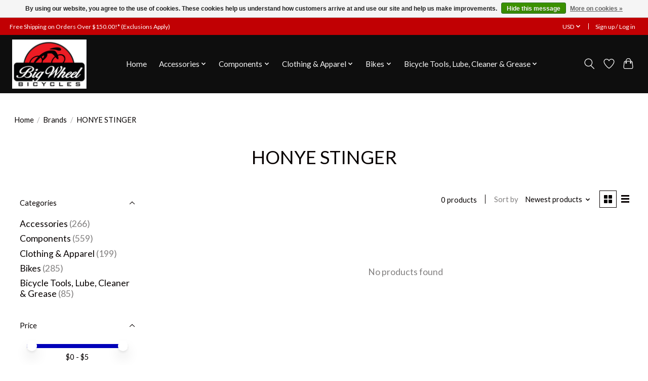

--- FILE ---
content_type: text/javascript;charset=utf-8
request_url: https://www.bigwheelusa.com/services/stats/pageview.js
body_size: -435
content:
// SEOshop 18-01-2026 20:36:51